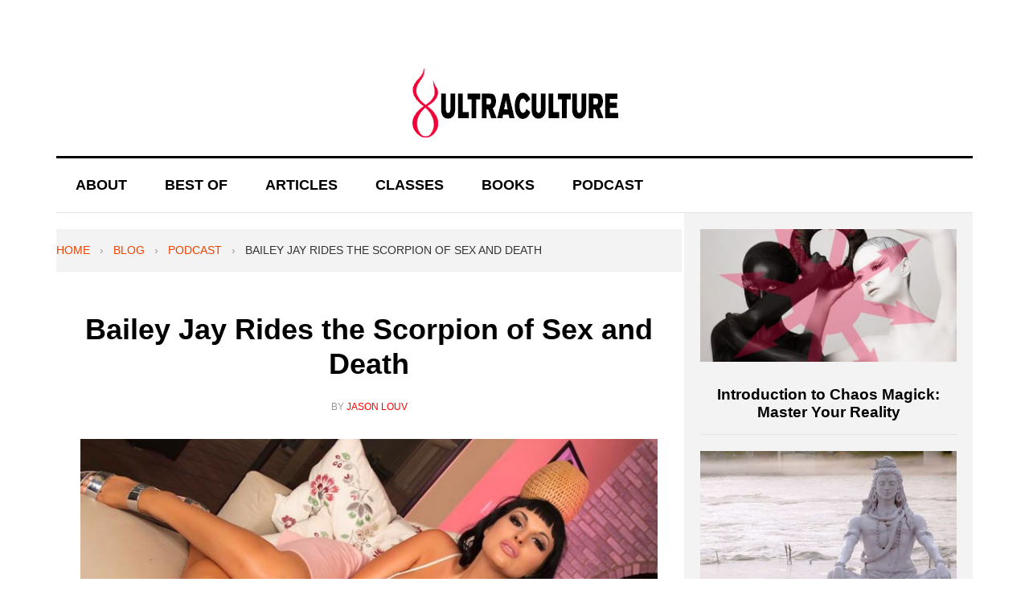

--- FILE ---
content_type: text/html; charset=utf-8
request_url: https://ultraculture.org/blog/2018/08/24/bailey-jay-2/
body_size: 10970
content:
<!DOCTYPE html>

<html lang="en-US">
<head>
<meta charset="utf-8"/>
<meta content="width=device-width, initial-scale=1" name="viewport"/>
<meta content="index, follow, max-image-preview:large, max-snippet:-1, max-video-preview:-1" name="robots"/>
<style>img:is([sizes="auto" i], [sizes^="auto," i]) { contain-intrinsic-size: 3000px 1500px }</style>
<!-- This site is optimized with the Yoast SEO plugin v26.3 - https://yoast.com/wordpress/plugins/seo/ -->
<title>Bailey Jay Rides the Scorpion of Sex and Death...!</title>
<meta content="Bailey Jay stops by the show (our first two-time guest!) to talk about sex, death, magick, alien abductions, enlightenment, and lots, lots more...!" name="description"/>
<link href="index.html" rel="canonical"/>
<meta content="en_US" property="og:locale"/>
<meta content="article" property="og:type"/>
<meta content="Bailey Jay Rides the Scorpion of Sex and Death...!" property="og:title"/>
<meta content="Bailey Jay stops by the show (our first two-time guest!) to talk about sex, death, magick, alien abductions, enlightenment, and lots, lots more...!" property="og:description"/>
<meta content="/blog/2018/08/24/bailey-jay-2/" property="og:url"/>
<meta content="Ultraculture" property="og:site_name"/>
<meta content="http://www.facebook.com/ultraculturegate" property="article:publisher"/>
<meta content="http://www.facebook.com/ultraculturegate" property="article:author"/>
<meta content="2018-08-24T16:58:40+00:00" property="article:published_time"/>
<meta content="2021-10-05T21:00:04+00:00" property="article:modified_time"/>
<meta content="/wp-content/uploads/2018/08/bailey-jay-74-.jpg" property="og:image"/>
<meta content="740" property="og:image:width"/>
<meta content="400" property="og:image:height"/>
<meta content="image/jpeg" property="og:image:type"/>
<meta content="Jason Louv" name="author"/>
<meta content="summary_large_image" name="twitter:card"/>
<meta content="@http://www.twitter.com/jasonlouv" name="twitter:creator"/>
<meta content="@ultracultblog" name="twitter:site"/>
<meta content="Written by" name="twitter:label1"/>
<meta content="Jason Louv" name="twitter:data1"/>
<meta content="Est. reading time" name="twitter:label2"/>
<meta content="2 minutes" name="twitter:data2"/>
<script class="yoast-schema-graph" type="application/ld+json">{"@context":"https://schema.org","@graph":[{"@type":"Article","@id":"/blog/2018/08/24/bailey-jay-2/#article","isPartOf":{"@id":"/blog/2018/08/24/bailey-jay-2/"},"author":{"name":"Jason Louv","@id":"/#/schema/person/f4a9b62d1f63e47bf8a1e29debd6313f"},"headline":"Bailey Jay Rides the Scorpion of Sex and Death","datePublished":"2018-08-24T16:58:40+00:00","dateModified":"2021-10-05T21:00:04+00:00","mainEntityOfPage":{"@id":"/blog/2018/08/24/bailey-jay-2/"},"wordCount":424,"commentCount":0,"publisher":{"@id":"/#organization"},"image":{"@id":"/blog/2018/08/24/bailey-jay-2/#primaryimage"},"thumbnailUrl":"/wp-content/uploads/2018/08/bailey-jay-74-.jpg","keywords":["chaos magick","magick","occult"],"articleSection":["The UItraculture With Jason Louv Podcast Episode List"],"inLanguage":"en-US","potentialAction":[{"@type":"CommentAction","name":"Comment","target":["/blog/2018/08/24/bailey-jay-2/#respond"]}]},{"@type":"WebPage","@id":"/blog/2018/08/24/bailey-jay-2/","url":"/blog/2018/08/24/bailey-jay-2/","name":"Bailey Jay Rides the Scorpion of Sex and Death...!","isPartOf":{"@id":"/#website"},"primaryImageOfPage":{"@id":"/blog/2018/08/24/bailey-jay-2/#primaryimage"},"image":{"@id":"/blog/2018/08/24/bailey-jay-2/#primaryimage"},"thumbnailUrl":"/wp-content/uploads/2018/08/bailey-jay-74-.jpg","datePublished":"2018-08-24T16:58:40+00:00","dateModified":"2021-10-05T21:00:04+00:00","description":"Bailey Jay stops by the show (our first two-time guest!) to talk about sex, death, magick, alien abductions, enlightenment, and lots, lots more...!","inLanguage":"en-US","potentialAction":[{"@type":"ReadAction","target":["/blog/2018/08/24/bailey-jay-2/"]}]},{"@type":"ImageObject","inLanguage":"en-US","@id":"/blog/2018/08/24/bailey-jay-2/#primaryimage","url":"/wp-content/uploads/2018/08/bailey-jay-74-.jpg","contentUrl":"/wp-content/uploads/2018/08/bailey-jay-74-.jpg","width":740,"height":400,"caption":"Bailey Jay"},{"@type":"WebSite","@id":"/#website","url":"/","name":"Ultraculture","description":"Unleash Your Magick","publisher":{"@id":"/#organization"},"potentialAction":[{"@type":"SearchAction","target":{"@type":"EntryPoint","urlTemplate":"/?s={search_term_string}"},"query-input":{"@type":"PropertyValueSpecification","valueRequired":true,"valueName":"search_term_string"}}],"inLanguage":"en-US"},{"@type":"Organization","@id":"/#organization","name":"Ultraculture Incorporated","url":"/","logo":{"@type":"ImageObject","inLanguage":"en-US","@id":"/#/schema/logo/image/","url":"/wp-content/uploads/2014/09/ultraculture-utopia-unlocked-menu-logo.png","contentUrl":"/wp-content/uploads/2014/09/ultraculture-utopia-unlocked-menu-logo.png","width":28,"height":45,"caption":"Ultraculture Incorporated"},"image":{"@id":"/#/schema/logo/image/"},"sameAs":["http://www.facebook.com/ultraculturegate","https://x.com/ultracultblog","http://magick.me","https://www.linkedin.com/in/jasonlouv","https://www.youtube.com/user/UltracultureGate"]},{"@type":"Person","@id":"/#/schema/person/f4a9b62d1f63e47bf8a1e29debd6313f","name":"Jason Louv","image":{"@type":"ImageObject","inLanguage":"en-US","@id":"/#/schema/person/image/","url":"https://secure.gravatar.com/avatar/75cbb8b2e3997f275dc23ef7de7d55e3d7249a2160c68e2d38f10c7b36a6398e?s=96&d=blank&r=g","contentUrl":"https://secure.gravatar.com/avatar/75cbb8b2e3997f275dc23ef7de7d55e3d7249a2160c68e2d38f10c7b36a6398e?s=96&d=blank&r=g","caption":"Jason Louv"},"description":"Jason Louv is the editor-in-chief of Ultraculture and has written for Boing Boing, VICE News, Motherboard and more. His books include John Dee and the Empire of Angels, Ultraculture Journal, Queen Valentine, Thee Psychick Bible and Generation Hex.","sameAs":["http://www.jasonlouv.com","http://www.facebook.com/ultraculturegate","https://x.com/http://www.twitter.com/jasonlouv"],"url":"/blog/author/jason-louv/"}]}</script>
<!-- / Yoast SEO plugin. -->
<link href="https://widgetlogic.org/" rel="dns-prefetch"/>
<link href="https://www.googletagmanager.com/" rel="dns-prefetch"/>
<link href="https://pagead2.googlesyndication.com/" rel="dns-prefetch"/>
<link href="/feed/" rel="alternate" title="Ultraculture » Feed" type="application/rss+xml"/>
<link href="/comments/feed/" rel="alternate" title="Ultraculture » Comments Feed" type="application/rss+xml"/>
<link href="/blog/2018/08/24/bailey-jay-2/feed/" rel="alternate" title="Ultraculture » Bailey Jay Rides the Scorpion of Sex and Death Comments Feed" type="application/rss+xml"/>
<script type="text/javascript">
/* <![CDATA[ */
window._wpemojiSettings = {"baseUrl":"https:\/\/s.w.org\/images\/core\/emoji\/16.0.1\/72x72\/","ext":".png","svgUrl":"https:\/\/s.w.org\/images\/core\/emoji\/16.0.1\/svg\/","svgExt":".svg","source":{"concatemoji":"https:\/\/ultraculture.org\/wp-includes\/js\/wp-emoji-release.min.js?ver=6.8.3"}};
/*! This file is auto-generated */
!function(s,n){var o,i,e;function c(e){try{var t={supportTests:e,timestamp:(new Date).valueOf()};sessionStorage.setItem(o,JSON.stringify(t))}catch(e){}}function p(e,t,n){e.clearRect(0,0,e.canvas.width,e.canvas.height),e.fillText(t,0,0);var t=new Uint32Array(e.getImageData(0,0,e.canvas.width,e.canvas.height).data),a=(e.clearRect(0,0,e.canvas.width,e.canvas.height),e.fillText(n,0,0),new Uint32Array(e.getImageData(0,0,e.canvas.width,e.canvas.height).data));return t.every(function(e,t){return e===a[t]})}function u(e,t){e.clearRect(0,0,e.canvas.width,e.canvas.height),e.fillText(t,0,0);for(var n=e.getImageData(16,16,1,1),a=0;a<n.data.length;a++)if(0!==n.data[a])return!1;return!0}function f(e,t,n,a){switch(t){case"flag":return n(e,"\ud83c\udff3\ufe0f\u200d\u26a7\ufe0f","\ud83c\udff3\ufe0f\u200b\u26a7\ufe0f")?!1:!n(e,"\ud83c\udde8\ud83c\uddf6","\ud83c\udde8\u200b\ud83c\uddf6")&&!n(e,"\ud83c\udff4\udb40\udc67\udb40\udc62\udb40\udc65\udb40\udc6e\udb40\udc67\udb40\udc7f","\ud83c\udff4\u200b\udb40\udc67\u200b\udb40\udc62\u200b\udb40\udc65\u200b\udb40\udc6e\u200b\udb40\udc67\u200b\udb40\udc7f");case"emoji":return!a(e,"\ud83e\udedf")}return!1}function g(e,t,n,a){var r="undefined"!=typeof WorkerGlobalScope&&self instanceof WorkerGlobalScope?new OffscreenCanvas(300,150):s.createElement("canvas"),o=r.getContext("2d",{willReadFrequently:!0}),i=(o.textBaseline="top",o.font="600 32px Arial",{});return e.forEach(function(e){i[e]=t(o,e,n,a)}),i}function t(e){var t=s.createElement("script");t.src=e,t.defer=!0,s.head.appendChild(t)}"undefined"!=typeof Promise&&(o="wpEmojiSettingsSupports",i=["flag","emoji"],n.supports={everything:!0,everythingExceptFlag:!0},e=new Promise(function(e){s.addEventListener("DOMContentLoaded",e,{once:!0})}),new Promise(function(t){var n=function(){try{var e=JSON.parse(sessionStorage.getItem(o));if("object"==typeof e&&"number"==typeof e.timestamp&&(new Date).valueOf()<e.timestamp+604800&&"object"==typeof e.supportTests)return e.supportTests}catch(e){}return null}();if(!n){if("undefined"!=typeof Worker&&"undefined"!=typeof OffscreenCanvas&&"undefined"!=typeof URL&&URL.createObjectURL&&"undefined"!=typeof Blob)try{var e="postMessage("+g.toString()+"("+[JSON.stringify(i),f.toString(),p.toString(),u.toString()].join(",")+"));",a=new Blob([e],{type:"text/javascript"}),r=new Worker(URL.createObjectURL(a),{name:"wpTestEmojiSupports"});return void(r.onmessage=function(e){c(n=e.data),r.terminate(),t(n)})}catch(e){}c(n=g(i,f,p,u))}t(n)}).then(function(e){for(var t in e)n.supports[t]=e[t],n.supports.everything=n.supports.everything&&n.supports[t],"flag"!==t&&(n.supports.everythingExceptFlag=n.supports.everythingExceptFlag&&n.supports[t]);n.supports.everythingExceptFlag=n.supports.everythingExceptFlag&&!n.supports.flag,n.DOMReady=!1,n.readyCallback=function(){n.DOMReady=!0}}).then(function(){return e}).then(function(){var e;n.supports.everything||(n.readyCallback(),(e=n.source||{}).concatemoji?t(e.concatemoji):e.wpemoji&&e.twemoji&&(t(e.twemoji),t(e.wpemoji)))}))}((window,document),window._wpemojiSettings);
/* ]]> */
</script>
<link href="../../../../../wp-content/plugins/itempropwp/assets/css/itempropwp.css%3Fver=3.5.201706131.css" id="itempropwp-css" media="all" rel="stylesheet" type="text/css"/>
<link href="../../../../../wp-content/themes/news-pro/style.css%3Fver=3.0.2.css" id="news-pro-theme-css" media="all" rel="stylesheet" type="text/css"/>
<style id="wp-emoji-styles-inline-css" type="text/css">

	img.wp-smiley, img.emoji {
		display: inline !important;
		border: none !important;
		box-shadow: none !important;
		height: 1em !important;
		width: 1em !important;
		margin: 0 0.07em !important;
		vertical-align: -0.1em !important;
		background: none !important;
		padding: 0 !important;
	}
</style>
<link href="../../../../../wp-includes/css/dist/block-library/style.min.css%3Fver=6.8.3.css" id="wp-block-library-css" media="all" rel="stylesheet" type="text/css"/>
<style id="classic-theme-styles-inline-css" type="text/css">
/*! This file is auto-generated */
.wp-block-button__link{color:#fff;background-color:#32373c;border-radius:9999px;box-shadow:none;text-decoration:none;padding:calc(.667em + 2px) calc(1.333em + 2px);font-size:1.125em}.wp-block-file__button{background:#32373c;color:#fff;text-decoration:none}
</style>
<link href="../../../../../wp-content/plugins/widget-logic/block_widget/css/widget.css%3Fver=1724868521.css" id="block-widget-css" media="all" rel="stylesheet" type="text/css"/>
<style id="global-styles-inline-css" type="text/css">
:root{--wp--preset--aspect-ratio--square: 1;--wp--preset--aspect-ratio--4-3: 4/3;--wp--preset--aspect-ratio--3-4: 3/4;--wp--preset--aspect-ratio--3-2: 3/2;--wp--preset--aspect-ratio--2-3: 2/3;--wp--preset--aspect-ratio--16-9: 16/9;--wp--preset--aspect-ratio--9-16: 9/16;--wp--preset--color--black: #000000;--wp--preset--color--cyan-bluish-gray: #abb8c3;--wp--preset--color--white: #ffffff;--wp--preset--color--pale-pink: #f78da7;--wp--preset--color--vivid-red: #cf2e2e;--wp--preset--color--luminous-vivid-orange: #ff6900;--wp--preset--color--luminous-vivid-amber: #fcb900;--wp--preset--color--light-green-cyan: #7bdcb5;--wp--preset--color--vivid-green-cyan: #00d084;--wp--preset--color--pale-cyan-blue: #8ed1fc;--wp--preset--color--vivid-cyan-blue: #0693e3;--wp--preset--color--vivid-purple: #9b51e0;--wp--preset--gradient--vivid-cyan-blue-to-vivid-purple: linear-gradient(135deg,rgba(6,147,227,1) 0%,rgb(155,81,224) 100%);--wp--preset--gradient--light-green-cyan-to-vivid-green-cyan: linear-gradient(135deg,rgb(122,220,180) 0%,rgb(0,208,130) 100%);--wp--preset--gradient--luminous-vivid-amber-to-luminous-vivid-orange: linear-gradient(135deg,rgba(252,185,0,1) 0%,rgba(255,105,0,1) 100%);--wp--preset--gradient--luminous-vivid-orange-to-vivid-red: linear-gradient(135deg,rgba(255,105,0,1) 0%,rgb(207,46,46) 100%);--wp--preset--gradient--very-light-gray-to-cyan-bluish-gray: linear-gradient(135deg,rgb(238,238,238) 0%,rgb(169,184,195) 100%);--wp--preset--gradient--cool-to-warm-spectrum: linear-gradient(135deg,rgb(74,234,220) 0%,rgb(151,120,209) 20%,rgb(207,42,186) 40%,rgb(238,44,130) 60%,rgb(251,105,98) 80%,rgb(254,248,76) 100%);--wp--preset--gradient--blush-light-purple: linear-gradient(135deg,rgb(255,206,236) 0%,rgb(152,150,240) 100%);--wp--preset--gradient--blush-bordeaux: linear-gradient(135deg,rgb(254,205,165) 0%,rgb(254,45,45) 50%,rgb(107,0,62) 100%);--wp--preset--gradient--luminous-dusk: linear-gradient(135deg,rgb(255,203,112) 0%,rgb(199,81,192) 50%,rgb(65,88,208) 100%);--wp--preset--gradient--pale-ocean: linear-gradient(135deg,rgb(255,245,203) 0%,rgb(182,227,212) 50%,rgb(51,167,181) 100%);--wp--preset--gradient--electric-grass: linear-gradient(135deg,rgb(202,248,128) 0%,rgb(113,206,126) 100%);--wp--preset--gradient--midnight: linear-gradient(135deg,rgb(2,3,129) 0%,rgb(40,116,252) 100%);--wp--preset--font-size--small: 13px;--wp--preset--font-size--medium: 20px;--wp--preset--font-size--large: 36px;--wp--preset--font-size--x-large: 42px;--wp--preset--spacing--20: 0.44rem;--wp--preset--spacing--30: 0.67rem;--wp--preset--spacing--40: 1rem;--wp--preset--spacing--50: 1.5rem;--wp--preset--spacing--60: 2.25rem;--wp--preset--spacing--70: 3.38rem;--wp--preset--spacing--80: 5.06rem;--wp--preset--shadow--natural: 6px 6px 9px rgba(0, 0, 0, 0.2);--wp--preset--shadow--deep: 12px 12px 50px rgba(0, 0, 0, 0.4);--wp--preset--shadow--sharp: 6px 6px 0px rgba(0, 0, 0, 0.2);--wp--preset--shadow--outlined: 6px 6px 0px -3px rgba(255, 255, 255, 1), 6px 6px rgba(0, 0, 0, 1);--wp--preset--shadow--crisp: 6px 6px 0px rgba(0, 0, 0, 1);}:where(.is-layout-flex){gap: 0.5em;}:where(.is-layout-grid){gap: 0.5em;}body .is-layout-flex{display: flex;}.is-layout-flex{flex-wrap: wrap;align-items: center;}.is-layout-flex > :is(*, div){margin: 0;}body .is-layout-grid{display: grid;}.is-layout-grid > :is(*, div){margin: 0;}:where(.wp-block-columns.is-layout-flex){gap: 2em;}:where(.wp-block-columns.is-layout-grid){gap: 2em;}:where(.wp-block-post-template.is-layout-flex){gap: 1.25em;}:where(.wp-block-post-template.is-layout-grid){gap: 1.25em;}.has-black-color{color: var(--wp--preset--color--black) !important;}.has-cyan-bluish-gray-color{color: var(--wp--preset--color--cyan-bluish-gray) !important;}.has-white-color{color: var(--wp--preset--color--white) !important;}.has-pale-pink-color{color: var(--wp--preset--color--pale-pink) !important;}.has-vivid-red-color{color: var(--wp--preset--color--vivid-red) !important;}.has-luminous-vivid-orange-color{color: var(--wp--preset--color--luminous-vivid-orange) !important;}.has-luminous-vivid-amber-color{color: var(--wp--preset--color--luminous-vivid-amber) !important;}.has-light-green-cyan-color{color: var(--wp--preset--color--light-green-cyan) !important;}.has-vivid-green-cyan-color{color: var(--wp--preset--color--vivid-green-cyan) !important;}.has-pale-cyan-blue-color{color: var(--wp--preset--color--pale-cyan-blue) !important;}.has-vivid-cyan-blue-color{color: var(--wp--preset--color--vivid-cyan-blue) !important;}.has-vivid-purple-color{color: var(--wp--preset--color--vivid-purple) !important;}.has-black-background-color{background-color: var(--wp--preset--color--black) !important;}.has-cyan-bluish-gray-background-color{background-color: var(--wp--preset--color--cyan-bluish-gray) !important;}.has-white-background-color{background-color: var(--wp--preset--color--white) !important;}.has-pale-pink-background-color{background-color: var(--wp--preset--color--pale-pink) !important;}.has-vivid-red-background-color{background-color: var(--wp--preset--color--vivid-red) !important;}.has-luminous-vivid-orange-background-color{background-color: var(--wp--preset--color--luminous-vivid-orange) !important;}.has-luminous-vivid-amber-background-color{background-color: var(--wp--preset--color--luminous-vivid-amber) !important;}.has-light-green-cyan-background-color{background-color: var(--wp--preset--color--light-green-cyan) !important;}.has-vivid-green-cyan-background-color{background-color: var(--wp--preset--color--vivid-green-cyan) !important;}.has-pale-cyan-blue-background-color{background-color: var(--wp--preset--color--pale-cyan-blue) !important;}.has-vivid-cyan-blue-background-color{background-color: var(--wp--preset--color--vivid-cyan-blue) !important;}.has-vivid-purple-background-color{background-color: var(--wp--preset--color--vivid-purple) !important;}.has-black-border-color{border-color: var(--wp--preset--color--black) !important;}.has-cyan-bluish-gray-border-color{border-color: var(--wp--preset--color--cyan-bluish-gray) !important;}.has-white-border-color{border-color: var(--wp--preset--color--white) !important;}.has-pale-pink-border-color{border-color: var(--wp--preset--color--pale-pink) !important;}.has-vivid-red-border-color{border-color: var(--wp--preset--color--vivid-red) !important;}.has-luminous-vivid-orange-border-color{border-color: var(--wp--preset--color--luminous-vivid-orange) !important;}.has-luminous-vivid-amber-border-color{border-color: var(--wp--preset--color--luminous-vivid-amber) !important;}.has-light-green-cyan-border-color{border-color: var(--wp--preset--color--light-green-cyan) !important;}.has-vivid-green-cyan-border-color{border-color: var(--wp--preset--color--vivid-green-cyan) !important;}.has-pale-cyan-blue-border-color{border-color: var(--wp--preset--color--pale-cyan-blue) !important;}.has-vivid-cyan-blue-border-color{border-color: var(--wp--preset--color--vivid-cyan-blue) !important;}.has-vivid-purple-border-color{border-color: var(--wp--preset--color--vivid-purple) !important;}.has-vivid-cyan-blue-to-vivid-purple-gradient-background{background: var(--wp--preset--gradient--vivid-cyan-blue-to-vivid-purple) !important;}.has-light-green-cyan-to-vivid-green-cyan-gradient-background{background: var(--wp--preset--gradient--light-green-cyan-to-vivid-green-cyan) !important;}.has-luminous-vivid-amber-to-luminous-vivid-orange-gradient-background{background: var(--wp--preset--gradient--luminous-vivid-amber-to-luminous-vivid-orange) !important;}.has-luminous-vivid-orange-to-vivid-red-gradient-background{background: var(--wp--preset--gradient--luminous-vivid-orange-to-vivid-red) !important;}.has-very-light-gray-to-cyan-bluish-gray-gradient-background{background: var(--wp--preset--gradient--very-light-gray-to-cyan-bluish-gray) !important;}.has-cool-to-warm-spectrum-gradient-background{background: var(--wp--preset--gradient--cool-to-warm-spectrum) !important;}.has-blush-light-purple-gradient-background{background: var(--wp--preset--gradient--blush-light-purple) !important;}.has-blush-bordeaux-gradient-background{background: var(--wp--preset--gradient--blush-bordeaux) !important;}.has-luminous-dusk-gradient-background{background: var(--wp--preset--gradient--luminous-dusk) !important;}.has-pale-ocean-gradient-background{background: var(--wp--preset--gradient--pale-ocean) !important;}.has-electric-grass-gradient-background{background: var(--wp--preset--gradient--electric-grass) !important;}.has-midnight-gradient-background{background: var(--wp--preset--gradient--midnight) !important;}.has-small-font-size{font-size: var(--wp--preset--font-size--small) !important;}.has-medium-font-size{font-size: var(--wp--preset--font-size--medium) !important;}.has-large-font-size{font-size: var(--wp--preset--font-size--large) !important;}.has-x-large-font-size{font-size: var(--wp--preset--font-size--x-large) !important;}
:where(.wp-block-post-template.is-layout-flex){gap: 1.25em;}:where(.wp-block-post-template.is-layout-grid){gap: 1.25em;}
:where(.wp-block-columns.is-layout-flex){gap: 2em;}:where(.wp-block-columns.is-layout-grid){gap: 2em;}
:root :where(.wp-block-pullquote){font-size: 1.5em;line-height: 1.6;}
</style>
<script id="jquery-core-js" src="../../../../../wp-includes/js/jquery/jquery.min.js%3Fver=3.7.1" type="text/javascript"></script>
<script id="jquery-migrate-js" src="../../../../../wp-includes/js/jquery/jquery-migrate.min.js%3Fver=3.4.1" type="text/javascript"></script>
<link href="/wp-json/" rel="https://api.w.org/"/><link href="/wp-json/wp/v2/posts/15549" rel="alternate" title="JSON" type="application/json"/><link href="/xmlrpc.php?rsd" rel="EditURI" title="RSD" type="application/rsd+xml"/>
<link href="/?p=15549" rel="shortlink"/>
<link href="/wp-json/oembed/1.0/embed?url=https%3A%2F%2Fultraculture.org%2Fblog%2F2018%2F08%2F24%2Fbailey-jay-2%2F" rel="alternate" title="oEmbed (JSON)" type="application/json+oembed"/>
<link href="/wp-json/oembed/1.0/embed?url=https%3A%2F%2Fultraculture.org%2Fblog%2F2018%2F08%2F24%2Fbailey-jay-2%2F&amp;format=xml" rel="alternate" title="oEmbed (XML)" type="text/xml+oembed"/>
<meta content="Site Kit by Google 1.165.0" name="generator"/><link href="/xmlrpc.php" rel="pingback"/>
<style type="text/css">.site-title a { background: url(https://pub-56204556276446cd9d41fd413bc5f82b.r2.dev/wp-content/uploads/2017/05/ultraculture-header.png) no-repeat !important; }</style>
<script type="text/javascript">
	window.OneSignal = window.OneSignal || [];
  	window.OneSignal.push(function() {
    OneSignal.SERVICE_WORKER_UPDATER_PATH = "OneSignalSDKUpdaterWorker.js";
    OneSignal.SERVICE_WORKER_PATH = "OneSignalSDKWorker.js";
    OneSignal.SERVICE_WORKER_PARAM = { scope: '/' };
    delete window._oneSignalInitOptions.path
    window.OneSignal.init(window._oneSignalInitOptions);
  });
</script>
<!-- Google AdSense meta tags added by Site Kit -->
<meta content="ca-host-pub-2644536267352236" name="google-adsense-platform-account"/>
<meta content="sitekit.withgoogle.com" name="google-adsense-platform-domain"/>
<!-- End Google AdSense meta tags added by Site Kit -->
<style id="custom-background-css" type="text/css">
body.custom-background { background-color: #ffffff; }
</style>
<!-- Google Tag Manager snippet added by Site Kit -->
<script type="text/javascript">
/* <![CDATA[ */

			( function( w, d, s, l, i ) {
				w[l] = w[l] || [];
				w[l].push( {'gtm.start': new Date().getTime(), event: 'gtm.js'} );
				var f = d.getElementsByTagName( s )[0],
					j = d.createElement( s ), dl = l != 'dataLayer' ? '&l=' + l : '';
				j.async = true;
				j.src = 'https://www.googletagmanager.com/gtm.js?id=' + i + dl;
				f.parentNode.insertBefore( j, f );
			} )( window, document, 'script', 'dataLayer', 'GTM-K3Q7JW6' );
			
/* ]]> */
</script>
<!-- End Google Tag Manager snippet added by Site Kit -->
<!-- Google AdSense snippet added by Site Kit -->
<script async="async" crossorigin="anonymous" src="https://pagead2.googlesyndication.com/pagead/js/adsbygoogle.js?client=ca-pub-6457383490109457&amp;host=ca-host-pub-2644536267352236" type="text/javascript"></script>
<!-- End Google AdSense snippet added by Site Kit -->
<link href="/wp-content/uploads/2017/05/cropped-ucfavicon-32x32.png" rel="icon" sizes="32x32"/>
<link href="/wp-content/uploads/2017/05/cropped-ucfavicon-192x192.png" rel="icon" sizes="192x192"/>
<link href="/wp-content/uploads/2017/05/cropped-ucfavicon-180x180.png" rel="apple-touch-icon"/>
<meta content="/wp-content/uploads/2017/05/cropped-ucfavicon-270x270.png" name="msapplication-TileImage">
<style id="wp-custom-css" type="text/css">
			/*
You can add your own CSS here.

Click the help icon above to learn more.
*/

.author-box {
	margin: 0px 0px 20px 0px;
}

.entry-comments {
	display: none;
}

.comment-respond {
	display: none;
}

.entry-pings {
	display: none;
}

#infinite-handle span {
    background: #f00;
    border-radius: 1px;
    color: #fff;
    cursor: pointer;
    font-size: 21px;
    padding: 0 28px;
    font-family: Arial Black,sans-serif;
    margin: 200px 200px 0 278px;
}		</style>
</meta></head>
<body class="wp-singular post-template-default single single-post postid-15549 single-format-standard custom-background wp-theme-genesis wp-child-theme-news-pro custom-header header-image header-full-width content-sidebar genesis-breadcrumbs-hidden genesis-footer-widgets-hidden"> <!-- Google Tag Manager (noscript) snippet added by Site Kit -->
<noscript>
<iframe height="0" src="https://www.googletagmanager.com/ns.html?id=GTM-K3Q7JW6" style="display:none;visibility:hidden" width="0"></iframe>
</noscript>
<!-- End Google Tag Manager (noscript) snippet added by Site Kit -->
<div class="site-container"><header class="site-header"><div class="wrap"><div class="title-area"><p class="site-title"><a href="../../../../../google-maps/index.html">Ultraculture</a></p><p class="site-description">Unleash Your Magick</p></div></div></header><nav aria-label="Main" class="nav-primary"><div class="wrap"><ul class="menu genesis-nav-menu menu-primary" id="menu-uc-above-fold-nav"><li class="menu-item menu-item-type-post_type menu-item-object-page menu-item-14678" id="menu-item-14678"><a href="../../../../../ultraculture/index.html"><span>About</span></a></li>
<li class="menu-item menu-item-type-taxonomy menu-item-object-category menu-item-14698" id="menu-item-14698"><a href="/blog/category/best/"><span>Best Of</span></a></li>
<li class="menu-item menu-item-type-custom menu-item-object-custom menu-item-has-children menu-item-14695" id="menu-item-14695"><a><span>Articles</span></a>
<ul class="sub-menu">
<li class="menu-item menu-item-type-taxonomy menu-item-object-category menu-item-10878" id="menu-item-10878"><a href="/blog/category/magick-occult/"><span>Magick &amp; Occult</span></a></li>
<li class="menu-item menu-item-type-taxonomy menu-item-object-category menu-item-14699" id="menu-item-14699"><a href="/blog/category/meditation-enlightenment/"><span>Meditation &amp; Enlightenment</span></a></li>
<li class="menu-item menu-item-type-taxonomy menu-item-object-category menu-item-10881" id="menu-item-10881"><a href="/blog/category/esoteric/"><span>Gods, Goddesses &amp; Esoteric Lore</span></a></li>
<li class="menu-item menu-item-type-taxonomy menu-item-object-category menu-item-4195" id="menu-item-4195"><a href="/blog/category/psychonaut/" title="DMT, Aleister Crowley, wake up, how to meditate, magic mushrooms, occult, sigil, mind control, chaos magick, sex magic, ayahuasca."><span>Psychonaut &amp; Altered States</span></a></li>
<li class="menu-item menu-item-type-taxonomy menu-item-object-category menu-item-14692" id="menu-item-14692"><a href="/blog/category/liberation/"><span>Self-Liberation</span></a></li>
</ul>
</li>
<li class="menu-item menu-item-type-custom menu-item-object-custom menu-item-14689" id="menu-item-14689"><a href="http://www.magick.me"><span>Classes</span></a></li>
<li class="menu-item menu-item-type-taxonomy menu-item-object-category menu-item-10879" id="menu-item-10879"><a href="/blog/category/books/"><span>Books</span></a></li>
<li class="menu-item menu-item-type-taxonomy menu-item-object-category current-post-ancestor current-menu-parent current-post-parent menu-item-10882" id="menu-item-10882"><a href="/blog/category/podcast/"><span>Podcast</span></a></li>
</ul></div></nav><div class="site-inner"><div class="content-sidebar-wrap"><main class="content" id="main-content"><nav aria-label="Breadcrumb" class="breadcrumb">
<style>
        .breadcrumb {
            font-size: 14px;
            margin: 20px 0;
            padding: 10px 0;
            border-bottom: 1px solid #eee;
        }
        .breadcrumb a {
            color: #ee4400;
            text-decoration: none;
            transition: color 0.2s ease;
        }
        .breadcrumb a:hover {
            color: #ff5511;
            text-decoration: underline;
        }
        .breadcrumb-separator {
            color: #999;
            margin: 0 8px;
        }
        .breadcrumb-current {
            color: #333;
        }
    </style>
<a href="/">Home</a>
<span class="breadcrumb-separator">›</span>
<a href="/blog/">Blog</a>
<span class="breadcrumb-separator">›</span>
<a href="/blog/category/podcast/">Podcast</a>
<span class="breadcrumb-separator">›</span>
<span class="breadcrumb-current">Bailey Jay Rides the Scorpion of Sex and Death</span>
</nav><article aria-label="Bailey Jay Rides the Scorpion of Sex and Death" class="post-15549 post type-post status-publish format-standard has-post-thumbnail category-podcast tag-chaos-magick tag-magick tag-occult entry"><header class="entry-header"><h1 class="entry-title">Bailey Jay Rides the Scorpion of Sex and Death</h1>
<center><div class="addthis_responsive_sharing" id="addthis"></div></center>
<p class="entry-meta"><time class="entry-time">August 24, 2018</time> by <span class="entry-author"><a class="entry-author-link" href="/blog/author/jason-louv/" rel="author"><span class="entry-author-name">Jason Louv</span></a></span> </p></header><div class="entry-content"><img alt="Bailey Jay" class="aligncenter" decoding="async" height="400" sizes="(max-width: 740px) 100vw, 740px" src="https://pub-56204556276446cd9d41fd413bc5f82b.r2.dev/wp-content/uploads/2018/08/bailey-jay-74-.jpg" srcset="https://pub-56204556276446cd9d41fd413bc5f82b.r2.dev/wp-content/uploads/2018/08/bailey-jay-74-.jpg 740w, https://pub-56204556276446cd9d41fd413bc5f82b.r2.dev/wp-content/uploads/2018/08/bailey-jay-74--300x162.jpg 300w, https://pub-56204556276446cd9d41fd413bc5f82b.r2.dev/wp-content/uploads/2018/08/bailey-jay-74--620x335.jpg 620w" width="740"/><h4>Bailey Jay stops by the show to talk about sex, death, magick, alien abductions, enlightenment, and lots, lots more…!</h4>
<p>Sex and death are the two most powerful forces in life—and in magick. Together, these two energies are symbolized by the singular astrological sign Scorpio—the scorpion. And who better to explore the power of sex and death with than my great friend, <a href="../../../../2015/12/07/bailey-jay/index.html">porn star and witch Bailey Jay</a>?</p>
<p>In this week’s episode of the podcast, I sat down with Bailey Jay to talk about <a href="../../../../2015/04/09/bardo-tibetan-buddhist-afterlife/index.html">sex, death, the afterlife</a>, near-death experiences, her experience working in hospice care, the skeletal saint Santa Muerte, alien abductions and lots, lots more, as we explore the territory that the magician Brion Gysin called “The Chapel of Extreme Experience.”</p>
<p>It’s one of my all-time favorite podcasts, and full of real (and raw) information about magick. It was an awesome conversation, and you’re really going to enjoy it.</p>
<p>Oh, and by the way: This podcast now has its very own Patreon. There’s only one supporter tier—I’ve kept it simple—and you get tons of goodies for becoming a supporter and keeping this show going. First and foremost, you get access to the raw audio of upcoming interviews as soon as I record them (there’s already one up there), meaning you get to hear new interviews weeks in advance. You also get special status on <a href="/blog/2017/06/14/discord/">the Magick.Me Discord</a>, and the joy of knowing that this show will continue long into the future! Check out the Patreon and <a href="http://patreon.com/jasonlouv" rel="noopener" target="_blank">become a supporter here</a>.</p>
<p>More about Bailey, from Wikipedia:</p>
<p><em>Bailey Jay (born November 5, 1988) is an American trans woman who is a pornographic actress, adult model, and podcaster. In 2011 and 2012, Jay won the AVN Award for transgender performer of the year. She also co-hosts the podcast The Bailey Jay Show (formerly Bailey Jay Radio) with her husband, photographer Matthew Terhune, the podcast The Trans Witching Hour with Bailey Jay (formerly Gender Coaching with Bailey Jay) that deals with spirituality, the horror-themed podcast Blood Lust with Bailey Jay and also co-hosts the transgender and transsexuality advice podcast Sugar and Spice (formerly Third Gender Radio) with Jen Richards of We Happy Trans. Jay has also made several guest appearances on Sirius XM Radio The Jim Norton Show with Jim Norton, giving advice to callers.</em></p>
<p>Check out the brand new <a href="https://podcast.magick.me" rel="noopener" target="_blank">Ultraculture podcast minisite</a> to subscribe to the show, and please become a supporter on <a href="http://patreon.com/jasonlouv" rel="noopener" target="_blank">Patreon</a>! Enjoy the show!</p>
<p><a href="https://podcast.magick.me/ep-34-bailey-jay-rides-the-scorpion-of-sex-and-death/" title="Bailey Jay Rides the Scorpion of Sex and Death">Bailey Jay Rides the Scorpion of Sex and Death</a></p>
<span class="itempropwp-wrap" itemscope="" itemtype="http://schema.org/Article"><!-- ItemProp WP 3.5.201706131 by Rolands Umbrovskis https://umbrovskis.com/ --><meta content="Bailey Jay Rides the Scorpion of Sex and Death" itemprop="name"><meta content="Bailey Jay Rides the Scorpion of Sex and Death" itemprop="headline"/><meta itemid="/blog/2018/08/24/bailey-jay-2/" itemprop="mainEntityOfPage" itemscope="" itemtype="https://schema.org/WebPage"/> <meta content="/blog/2018/08/24/bailey-jay-2/" itemprop="url"/><span itemprop="image" itemscope="" itemtype="https://schema.org/ImageObject"><meta content="/wp-content/uploads/2018/08/bailey-jay-74-.jpg" itemprop="url"/><meta content="740" itemprop="width"/><meta content="400" itemprop="height"/></span><meta content="/blog/author/jason-louv/" itemprop="author"/><meta content="Bailey Jay stops by the show to talk about sex, death, magick, alien abductions, enlightenment, and lots, lots more...!" itemprop="description"/><meta content="2018-08-24 09:58:40" itemprop="datePublished"/><!-- ItemProp WP 3.5.201706131 by Rolands Umbrovskis https://umbrovskis.com/ end --></meta></span><!--<rdf:RDF xmlns:rdf="http://www.w3.org/1999/02/22-rdf-syntax-ns#"
			xmlns:dc="http://purl.org/dc/elements/1.1/"
			xmlns:trackback="http://madskills.com/public/xml/rss/module/trackback/">
		<rdf:Description rdf:about="/blog/2018/08/24/bailey-jay-2/"
    dc:identifier="/blog/2018/08/24/bailey-jay-2/"
    dc:title="Bailey Jay Rides the Scorpion of Sex and Death"
    trackback:ping="/blog/2018/08/24/bailey-jay-2/trackback/" />
</rdf:RDF>-->
</div><footer class="entry-footer"> <center><div class="addthis_responsive_sharing" id="addthis"></div></center>
</footer></article><section class="author-box"><img alt="" class="avatar avatar-70 photo" decoding="async" height="70" src="https://secure.gravatar.com/avatar/75cbb8b2e3997f275dc23ef7de7d55e3d7249a2160c68e2d38f10c7b36a6398e?s=70&amp;d=blank&amp;r=g" srcset="https://secure.gravatar.com/avatar/75cbb8b2e3997f275dc23ef7de7d55e3d7249a2160c68e2d38f10c7b36a6398e?s=140&amp;d=blank&amp;r=g 2x" width="70"/><h4 class="author-box-title">About <span itemprop="name">Jason Louv</span></h4><div class="author-box-content" itemprop="description"><p>Jason Louv is the editor-in-chief of Ultraculture and has written for Boing Boing, VICE News, Motherboard and more. His books include <a href="https://www.johndee007.com">John Dee and the Empire of Angels</a>, <a href="https://www.amazon.com/gp/product/1494840901/ref=as_li_tl?ie=UTF8&amp;camp=1789&amp;creative=390957&amp;creativeASIN=1494840901&amp;linkCode=as2&amp;tag=ultraculture-20&amp;linkId=FHHV55ZFZ2NX6SA5">Ultraculture Journal</a>, <a href="https://www.amazon.com/gp/product/1452845328/ref=as_li_ss_tl?ie=UTF8&amp;camp=1789&amp;creative=390957&amp;creativeASIN=1452845328&amp;linkCode=as2&amp;tag=ultraculture-20">Queen Valentine</a>, <a href="https://www.amazon.com/gp/product/1932595902/ref=as_li_ss_tl?ie=UTF8&amp;camp=1789&amp;creative=390957&amp;creativeASIN=1932595902&amp;linkCode=as2&amp;tag=ultraculture-20">Thee Psychick Bible</a> and <a href="https://www.amazon.com/gp/product/1932857206/ref=as_li_ss_tl?ie=UTF8&amp;camp=1789&amp;creative=390957&amp;creativeASIN=1932857206&amp;linkCode=as2&amp;tag=ultraculture-20">Generation Hex</a>.</p>
</div></section></main><aside aria-label="Primary Sidebar" class="sidebar sidebar-primary widget-area" role="complementary"><section class="widget-odd widget-last widget-first widget-1 widget featured-content featuredpost" id="featured-post-5"><div class="widget-wrap"><article aria-label="Introduction to Chaos Magick: Master Your Reality" class="post-9667 post type-post status-publish format-standard has-post-thumbnail category-courses entry"><a aria-hidden="true" class="aligncenter" href="https://magick.me/p/chaos-magick" tabindex="-1"><img alt="Introduction to Chaos Magick" class="entry-image attachment-post" decoding="async" height="180" loading="lazy" src="https://pub-56204556276446cd9d41fd413bc5f82b.r2.dev/wp-content/uploads/2015/05/chaos-magick-2-348x180.jpg" width="348"/></a><header class="entry-header"><h2 class="entry-title"><a href="https://magick.me/p/chaos-magick">Introduction to Chaos Magick: Master Your Reality</a></h2></header></article><article aria-label="Hardcore Meditation: The 8 Limbs of Raja Yoga" class="post-9682 post type-post status-publish format-standard has-post-thumbnail category-courses entry"><a aria-hidden="true" class="aligncenter" href="https://magick.me/p/raja-yoga-hardcore-meditation" tabindex="-1"><img alt="Hardcore Meditation Raja Yoga" class="entry-image attachment-post" decoding="async" height="180" loading="lazy" src="https://pub-56204556276446cd9d41fd413bc5f82b.r2.dev/wp-content/uploads/2015/06/hardcore-meditation-email-348x180.jpg" width="348"/></a><header class="entry-header"><h2 class="entry-title"><a href="https://magick.me/p/raja-yoga-hardcore-meditation">Hardcore Meditation: The 8 Limbs of Raja Yoga</a></h2></header></article><article aria-label="Advanced Chaos Magick: The Far Reaches of Sorcery" class="post-9704 post type-post status-publish format-standard has-post-thumbnail category-courses entry"><a aria-hidden="true" class="aligncenter" href="https://magick.me/p/advanced-chaos-magick" tabindex="-1"><img alt="Advanced Chaos Magick" class="entry-image attachment-post" decoding="async" height="180" loading="lazy" src="https://pub-56204556276446cd9d41fd413bc5f82b.r2.dev/wp-content/uploads/2015/06/advanced-chaos-magick-mail-348x180.jpg" width="348"/></a><header class="entry-header"><h2 class="entry-title"><a href="https://magick.me/p/advanced-chaos-magick">Advanced Chaos Magick: The Far Reaches of Sorcery</a></h2></header></article><article aria-label="Master the Tarot: Unlock Your Destiny With the Cards" class="post-8972 post type-post status-publish format-standard has-post-thumbnail category-courses entry"><a aria-hidden="true" class="aligncenter" href="https://magick.me/p/master-tarot" tabindex="-1"><img alt="Master the Tarot" class="entry-image attachment-post" decoding="async" height="180" loading="lazy" src="https://pub-56204556276446cd9d41fd413bc5f82b.r2.dev/wp-content/uploads/2014/11/master-tarot-348x180.jpg" width="348"/></a><header class="entry-header"><h2 class="entry-title"><a href="https://magick.me/p/master-tarot">Master the Tarot: Unlock Your Destiny With the Cards</a></h2></header></article><article aria-label="Introduction to Astral Projection: Explore the Astral Plane" class="post-9716 post type-post status-publish format-standard has-post-thumbnail category-courses entry"><a aria-hidden="true" class="aligncenter" href="https://magick.me/p/astral-projection" tabindex="-1"><img alt="Astral Travel" class="entry-image attachment-post" decoding="async" height="180" loading="lazy" src="https://pub-56204556276446cd9d41fd413bc5f82b.r2.dev/wp-content/uploads/2015/08/astral-travel-348x180.jpg" width="348"/></a><header class="entry-header"><h2 class="entry-title"><a href="https://magick.me/p/astral-projection">Introduction to Astral Projection: Explore the Astral Plane</a></h2></header></article></div></section>
</aside></div></div><footer class="site-footer"><div class="wrap"> <p>© 2012-2018 Ultraculture Incorporated. | <a href="/ultraculture">About Us</a> | <a href="/terms-conditions">Terms &amp; Conditions</a> | <a href="../../../../../privacy-policy/index.html">Privacy Policy</a> | <a href="../../../../../cookie-policy/index.html">Cookie Policy</a></p>
</div></footer></div><script type="speculationrules">
{"prefetch":[{"source":"document","where":{"and":[{"href_matches":"\/*"},{"not":{"href_matches":["\/wp-*.php","\/wp-admin\/*","\/wp-content\/uploads\/*","\/wp-content\/*","\/wp-content\/plugins\/*","\/wp-content\/themes\/news-pro\/*","\/wp-content\/themes\/genesis\/*","\/*\\?(.+)"]}},{"not":{"selector_matches":"a[rel~=\"nofollow\"]"}},{"not":{"selector_matches":".no-prefetch, .no-prefetch a"}}]},"eagerness":"conservative"}]}
</script>
<!-- Drip Code -->
<script type="text/javascript">
  var _dcq = _dcq || [];
  var _dcs = _dcs || {}; 
  _dcs.account = '3982025';
  
  (function() {
    var dc = document.createElement('script');
    dc.type = 'text/javascript'; dc.async = true; 
    dc.src = '//tag.getdrip.com/3982025.js';
    var s = document.getElementsByTagName('script')[0];
    s.parentNode.insertBefore(dc, s);
  })();
</script><script id="widget-logic_live_match_widget-js" src="https://widgetlogic.org/v2/js/data.js?t=1762689600&amp;ver=6.0.0" type="text/javascript"></script>
<script async="async" data-wp-strategy="async" id="comment-reply-js" src="../../../../../wp-includes/js/comment-reply.min.js%3Fver=6.8.3" type="text/javascript"></script>
<script id="prefix-responsive-menu-js" src="../../../../../wp-content/themes/news-pro/lib/js/responsive-menu.js%3Fver=1.0.0" type="text/javascript"></script>
<script defer="" id="akismet-frontend-js" src="../../../../../wp-content/plugins/akismet/_inc/akismet-frontend.js%3Fver=1762618929" type="text/javascript"></script>
</body></html>
<!-- Page cached by LiteSpeed Cache 7.6.2 on 2025-11-09 10:33:58 -->